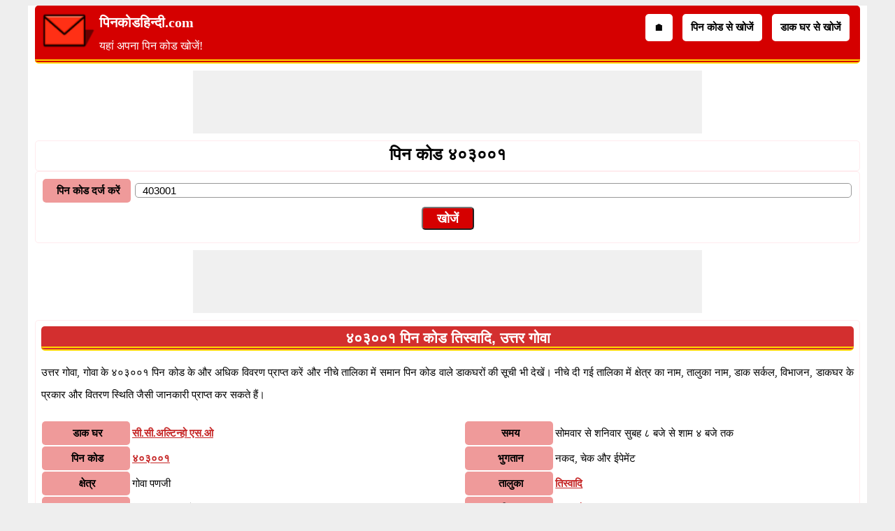

--- FILE ---
content_type: text/html; charset=utf-8
request_url: https://www.pincodehindi.com/403001-pin-code
body_size: 15323
content:


<!DOCTYPE html>
<html xmlns="http://www.w3.org/1999/xhtml" itemscope itemtype="http://schema.org/WebPage" prefix="og: http://ogp.me/ns#" lang="hi">
<head id="Head1"><title>
	पिन कोड ४०३००१ | ४०३००१ पिन कोड तिस्वादि, उत्तर गोवा - हिन्दी में | Pin Code 403001 | 403001 Pin Code Tiswadi, North Goa - in Hindi
</title><meta name="viewport" content="width=device-width, initial-scale=1" />
    <style type="text/css">
        /*skeleton.min.css*/ 
        .ContentPage{position:relative;width:100%;max-width:1200px;margin:0 auto;padding:0;background-color:#fff}.container{position:relative;width:100%;max-width:1200px;margin:0 auto;padding:0 10px;box-sizing:border-box}.column,.columns{width:100%;float:left;box-sizing:border-box}.row{margin-bottom:10px}.container .one.column,.container .one.columns{width:2.5%}.container .two.columns{width:9%}.container .three.columns{width:15.5%}.container .four.columns{width:22%}.container .five.columns{width:25.5%}.container .six.columns{width:35%}.container .seven.columns{width:41.5%}.container .eight.columns{width:48%}.container .nine.columns{width:51.5%}.container .ten.columns{width:61%}.container .eleven.columns{width:67.5%}.container .twelve.columns{width:74%}.container .thirteen.columns{width:80.5%}.container .fourteen.columns{width:87%}.container .fifteen.columns{width:93.5%}.container .sixteen.columns{width:100%}.container .one-third.column{width:300px}.container .two-thirds.column{width:-webkit-calc(100% - 4% - 300px);width:-moz-calc(100% - 4% - 300px);width:calc(100% - 4% - 300px)}.container .offset-by-one{padding-left:6.5%}.container .offset-by-two{padding-left:13%}.container .offset-by-three{padding-left:14.5%}.container .offset-by-four{padding-left:26%}.container .offset-by-five{padding-left:32.5%}.container .offset-by-six{padding-left:39%}.container .offset-by-seven{padding-left:45.5%}.container .offset-by-eight{padding-left:52%}.container .offset-by-nine{padding-left:58.5%}.container .offset-by-ten{padding-left:65%}.container .offset-by-eleven{padding-left:71.5%}.container .offset-by-twelve{padding-left:78%}.container .offset-by-thirteen{padding-left:84.5%}.container .offset-by-fourteen{padding-left:91%}.container .offset-by-fifteen{padding-left:97.5%}@media only screen and (min-width:1200px){.column,.columns{margin-left:4%}.column:first-child,.columns:first-child{margin-left:0}.row{margin-bottom:10px}}@media only screen and (max-width:1200px){.column,.columns{margin-left:4%}.column:first-child,.columns:first-child{margin-left:0}.row{margin-bottom:10px}}@media only screen and (min-width:768px) and (max-width:959px){.column,.columns{margin-left:4%}.column:first-child,.columns:first-child{margin-left:0}.row{margin-bottom:10px}}@media only screen and (max-width:767px){.column,.columns{margin-left:0}.row{margin-bottom:10px}.container .one.column,.container .one.columns,.container .two.columns,.container .three.columns,.container .four.columns,.container .five.columns,.container .six.columns,.container .seven.columns,.container .eight.columns,.container .nine.columns,.container .ten.columns,.container .eleven.columns,.container .twelve.columns,.container .thirteen.columns,.container .fourteen.columns,.container .fifteen.columns,.container .sixteen.columns,.container .one-third.column,.container .two-thirds.column{width:100%;margin-bottom:10px}.container .offset-by-one,.container .offset-by-two,.container .offset-by-three,.container .offset-by-four,.container .offset-by-five,.container .offset-by-six,.container .offset-by-seven,.container .offset-by-eight,.container .offset-by-nine,.container .offset-by-ten,.container .offset-by-eleven,.container .offset-by-twelve,.container .offset-by-thirteen,.container .offset-by-fourteen,.container .offset-by-fifteen{padding-left:0}}@media only screen and (min-width:480px) and (max-width:767px){.column,.columns{margin-left:0}.row{margin-bottom:10px}.container .one.column,.container .one.columns,.container .two.columns,.container .three.columns,.container .four.columns,.container .five.columns,.container .six.columns,.container .seven.columns,.container .eight.columns,.container .nine.columns,.container .ten.columns,.container .eleven.columns,.container .twelve.columns,.container .thirteen.columns,.container .fourteen.columns,.container .fifteen.columns,.container .sixteen.columns,.container .one-third.column,.container .two-thirds.column{width:100%;margin-bottom:10px}}.container:after{content:"\20";display:block;height:0;clear:both;visibility:hidden}@media only screen (min-width:1200px){}
        /*site.min.css*/ 
        body{font-size:15px;font-family:Verdana;line-height:32px;background-color:#eee}h1,h2,h3,h4,h5,h6{margin:0;padding:0;line-height:27px}h1,h2,h3{text-align:center;font-family:Arial;margin-top:0;margin-bottom:5px}h1{font-size:24px;line-height:27px}h2{font-size:21px;line-height:24px}h3{font-size:18px;line-height:21px}.VAM{vertical-align:middle}.LogoImg{height:55px;width:80px}.chtxt{display:table-cell;margin:2px 5px 0 1px;float:left}p{text-align:justify}.box{border:1px solid #ffebee;-moz-box-sizing:border-box;-webkit-box-sizing:border-box;box-sizing:border-box;text-align:center;padding:5px}.box,.DDLH,ul.ulSocial li,ul.SubMenu li,.header,.GreyHeader,.AcordianHeader,.txtbox,.btncss,.IFSCCodeContainer,.IFSCSocialContainer,.FBIcon,.TwIcon,.WAppIcon,.reIcon,.LiIcon,.mailIco,.shareButton,.shareImg{border-radius:5px}.SharePanel{position:fixed;bottom:0;z-index:10;line-height:25px;padding:5px 0;background-color:#fff;width:inherit;max-width:1200px;margin:0 auto;left:50%;transform:translate(-50%,0)}.shareW{display:none!important}ul.ulSocial{list-style:none;margin:0 auto;text-align:center;padding:5px 0 5px 5px;white-space:nowrap;overflow-x:auto;overflow-y:hidden;font-weight:bold}ul.ulSocial::-webkit-scrollbar{height:5px;background-color:#b5d7f3}.ulSocial::-webkit-scrollbar-thumb{background-color:#4682b4}ul.ulSocial li{display:inline-table;padding:5px 10px 5px 10px;margin:0 10px 0 0}ul.ulSocial li a{color:#fff;text-decoration:none}.IFSCSocialContainer{border:1px solid #ccc}ul.IFSCSocial{list-style:none;margin:0 auto;text-align:center;padding-left:0;white-space:nowrap;overflow-x:auto;overflow-y:hidden;font-weight:bold;line-height:12px}ul.IFSCSocial::-webkit-scrollbar{height:5px;background-color:#b5d7f3}.IFSCSocial::-webkit-scrollbar-thumb{background-color:#4682b4}ul.IFSCSocial li{display:inline-table;padding:0;margin:0;color:#fff}ul.IFSCSocial li a{color:#fff;text-decoration:none}ul.IFSCSocial li div{cursor:pointer}.BorderRadius5{border-radius:5px}.popupDivSocialshare{border:1px solid #f44336;width:200px;height:250px;position:fixed;z-index:10;background-color:#fff;bottom:45px;margin:0 auto;left:50%;transform:translate(-50%,0)}.Sharediv{border-bottom:1px solid #f44336;line-height:40px;background-color:#f44336;color:#fff;font-size:15px}.scollShare{white-space:nowrap;overflow-y:auto;height:200px;margin:5px 10px}.scollShare img{vertical-align:middle}.scollShare>div{margin-bottom:8px}.scollShare>div:nth-child(2n+1){background-color:#f5f5f5}.scollShare>div div{font-size:15px;color:#01579b;font-weight:bold;cursor:pointer}.scollShare>div div:hover{color:#bf360c}.scollShare a{text-decoration:none;font-size:15px;font-weight:bold;color:#01579b}.SocialShare{margin:0 auto}.SocialShare li{list-style:none;display:inline-block;float:none;border:1px solid;margin:0 -2px;padding:5px 15px;min-width:13.7%;text-align:center}.SocialShare li a{text-decoration:none;color:#fff;font-weight:bold}.SocialShare div{font-weight:bold}.scollShare::-webkit-scrollbar{width:5px;background-color:#ddd}.scollShare::-webkit-scrollbar-thumb,.scroll-y::-webkit-scrollbar-thumb{background-color:#424242}.scollShare::-webkit-scrollbar-thumb:hover,.scroll-y::-webkit-scrollbar-thumb:hover{background-color:#666;border:1px solid #eee}.scollShare::-webkit-scrollbar-track,.scroll-y::-webkit-scrollbar-track{border:1px #fff solid}.shareButton{padding:7px 5px;border:1px solid #f44336;margin:0 1px;color:#fff;background-color:#f44336;font-size:16px;font-weight:bold;cursor:pointer}.shareImg{width:36px;height:40px;cursor:pointer}.WAppIcon{border-color:#008000;background:#008000;color:#fff;cursor:pointer;font-size:16px}.WAppIcon a{cursor:pointer}.shareW{display:none!important}.FBIcon{border-color:#306199;background:#306199;color:#fff;font-size:16px}.FBIcon a{cursor:pointer}.mailIco{border-color:#000;background:#000;color:#fff;font-size:16px}.mailIco div{cursor:pointer}.TwIcon{border-color:#1da1f2;background:#1da1f2;color:#fff;font-size:16px}.TwIcon a{cursor:pointer}.reIcon{border-color:#ff451a;background:#ff451a;color:#fff;font-size:16px}.reIcon a{cursor:pointer}.LiIcon{border-color:#0274b3;background:#0274b3;color:#fff;font-size:16px}.LiIcon div{cursor:pointer}.close{font-size:21px;text-align:right;cursor:pointer}.Title{font-size:21px;font-weight:bold;color:#000;clear:both;margin-bottom:5px}.NL{margin-bottom:10px}.NL a{border:1px solid #d50000;border-radius:5px;text-decoration:none;padding:0 5px;margin-right:5px;background:#d32f2f;color:#fff;font-weight:normal}.AcordianHeader{background:#d32f2f;color:#fff;border-bottom:6px double #ffd800;padding-top:5px}.header{overflow:hidden;background:#d50000;padding-top:10px;border-bottom:6px double #ffd800}.logo{padding-left:5px;margin-top:-5px}.logotext{font-size:20px;color:#fff}.logotext2{text-decoration:none;color:#fff;font-size:16px}ul.SubMenu{margin:0 auto;padding-right:10px;text-align:right;margin-top:-3px}ul.SubMenu li{display:inline-table;float:none;padding:10px;font-size:15px;line-height:15px;margin:5px;border:solid 2px #fff;font-weight:bold;text-decoration:none;background-color:#fff}ul.SubMenu li:hover{background-color:#ffebee}ul.SubMenu li a{color:#000;text-decoration:none;line-height:15px}.Scrolling{width:100%;white-space:nowrap;overflow-x:scroll;overflow-y:hidden;-webkit-overflow-scrolling:touch}.Scrolling::-webkit-scrollbar{height:5px;background-color:#ddd}.Scrolling::-webkit-scrollbar-thumb,.scroll-y::-webkit-scrollbar-thumb{background-color:#f44336}.Scrolling::-webkit-scrollbar-thumb:hover,.scroll-y::-webkit-scrollbar-thumb:hover{background-color:#666;border:1px solid #eee}.Scrolling::-webkit-scrollbar-track,.scroll-y::-webkit-scrollbar-track{border:1px #fff solid}.footer{border-color:#000;clear:both;width:100%;background:#ffebee;border-top-style:solid;text-align:center}.clear{width:100%;clear:both}.clearwith10{width:100%;clear:both;padding-top:5px;padding-bottom:5px}ul{margin:0;padding:0}.txtbox{border:1px solid #999;-moz-box-sizing:border-box;-webkit-box-sizing:border-box;box-sizing:border-box;padding-left:10px;font-size:15px}a{color:#c62828;font-weight:bold;line-height:30px}a:hover{color:#d50000}.btncss{color:#fff;background-color:#d50000;padding:5px;font-size:18px;font-weight:bold;padding:5px 20px 3px 20px}.btncssCOPY{border-radius:8px;padding-left:5px;padding-right:5px}.popuptext{visibility:hidden;width:120px;height:20px;line-height:20px;background-color:#555;color:#fff;text-align:center;border-radius:5px;padding:8px 0;z-index:12;position:fixed;bottom:100px;left:0;right:0;margin:auto}.show{visibility:visible;-webkit-animation:fadeIn 1s;animation:fadeIn 1s}.IFSCCodeContainer{border:3px double #aaa;padding:5px;-moz-box-sizing:border-box;-webkit-box-sizing:border-box;box-sizing:border-box}.IFSCCode{font-size:21px;font-family:'Times New Roman',Times,serif;font-weight:bold;width:70%}.bulletedArrow{margin-left:30px;font-size:13px;line-height:18px;font-family:Arial,'DejaVu Sans','Liberation Sans',Freesans,sans-serif;list-style:none}.bulletedArrow li::before{content:'➠';font-size:large}.DDLH{font-weight:bold;background-color:#ef9a9a;padding-left:5px;width:120px;text-align:center;font-size:15px}.DDCenter{width:100%;text-align:center;margin:0 auto}.imgTwoColumn{width:48%}.FontBold{font-weight:bold}.txtCenter{text-align:center}.Width100{width:100%}.txtLeft{text-align:left}.InlineBlock{display:inline-block}.Width25{width:25%}.schema-ol-list{list-style:none;display:inline-block;padding:0;margin:0;line-height:36px}.schema-list{display:inline-block}.displayBlock{display:block}.fl{float:left}.fr{float:right}.displayNone{display:none!important}.ML10{margin-left:10px}.MB0{margin-bottom:0!important}.displayInlineBlock{display:inline-block}.MR10{margin-right:10px}.LineHeight30{line-height:36px}@media only screen (min-width:1200px){.shareButton{padding:5px !important;}.shareImg{height:36px;}}@media only screen and (min-width:767px) and (max-width:959px){ul.SubMenu li{padding:10px 5px;font-size:15px;line-height:15px;margin:5px}.bulletedArrow{font-size:12px;margin-left:-19px}}@media only screen and (max-width:767px){.shareW{display:inline-table!important}.WAppIcon,.FBIcon,.mailIco,.TwIcon,.reIcon,.LiIcon{font-size:14px}.TwIcon a{cursor:pointer}.scrollList{max-height:640px;overflow-y:auto}.GridscrollList{max-height:600px;overflow-y:auto}ul.SubMenu{margin-top:-22px;text-align:center;padding-right:0}.header{height:90px;padding-top:5px;padding-bottom:1px}.logo{float:none;text-align:center}.logo table{text-align:left;margin:-4px auto 0 auto}ul.SubMenu li{padding:5px 3px;font-size:12px;line-height:12px;margin:2px 1px;font-family:Arial,'DejaVu Sans','Liberation Sans',Freesans,sans-serif}.DDLH{width:70px}.imgTwoColumn{width:100%}.clearwith10inMobile{width:100%;float:left;clear:both;padding-top:5px;padding-bottom:5px}.bulletedArrow{font-size:13px;line-height:24px;margin:0 0 0 -19px;padding-left:10px}.box{border:0 solid #000;-moz-box-sizing:border-box;-webkit-box-sizing:border-box;box-sizing:border-box;text-align:center;padding:0 5px 0 5px}.chtxt{display:table-cell;margin:2px 5px 0 5px;float:left}.shareW{display:inline-table!important}.btncss{width:100%}}@media only screen and (max-width:767px) and (min-width:480px){.shareW{display:inline-table!important}.DDLH{width:100px}.imgTwoColumn{width:100%}.clearwith10inMobile{width:100%;float:left;clear:both;padding-top:5px;padding-bottom:5px}.bulletedArrow{font-size:12px;line-height:24px}}
        /*SMInRecord.Sprite.css*/
        .sminrecord{background-image:url('../../../Images/Sprites/SMInRecord.sprite.png');background-repeat:no-repeat;display:inline-block}.sminrecord.email{width:25px;height:25px;background-position:-10px -10px}.sminrecord.facebook{width:25px;height:25px;background-position:-10px -45px}.sminrecord.googleplus{width:25px;height:25px;background-position:-10px -80px}.sminrecord.linkedin{width:25px;height:25px;background-position:-10px -115px}.sminrecord.twitter{width:25px;height:25px;background-position:-10px -150px}.sminrecord.whatsapp{width:25px;height:25px;background-position:-10px -185px}
        /*SMShareIcons.Sprite.css*/
        .smshareicons{background-image:url('../../../Images/Sprites/SMShareIcons.sprite.png');background-repeat:no-repeat;display:inline-block}.smshareicons.emailicon{width:43px;height:40px;background-position:-10px -10px}.smshareicons.facebookicon{width:39px;height:39px;background-position:-10px -60px}.smshareicons.googleplusicon{width:39px;height:39px;background-position:-10px -109px}.smshareicons.linkedinicon{width:39px;height:38px;background-position:-10px -158px}.smshareicons.redditicon{width:39px;height:40px;background-position:-10px -206px}.smshareicons.twittericon{width:40px;height:40px;background-position:-10px -256px}.smshareicons.whatsappicon{width:39px;height:39px;background-position:-10px -306px}
        /*Ads.min.css*/ 
        .ResAdHR{width:728px;height:90px;margin:0 auto;text-align:center;background-color:#f0f0f0;clear:both}.ResInsHR{width:728px;height:90px}.ResAdHH{width:728px;height:90px;margin:0 auto;text-align:center;background-color:#f0f0f0;clear:both}.ResInsHH{width:728px;height:90px}.ResAdRH{width:300px;height:250px;margin:0 auto;text-align:center;background-color:#f0f0f0;clear:both;position:relative}.ResInsRH{width:300px;height:250px}.ResAdRHR{width:300px;height:250px;margin:0 auto;text-align:center;background-color:#f0f0f0;clear:both;position:relative}.ResInsRHR{width:300px;height:250px}.ResAdRHH{width:300px;height:250px;margin:0 auto;text-align:center;background-color:#f0f0f0;clear:both;position:relative}.ResInsRHH{width:300px;height:250px}.ResAdRR{width:300px;height:250px;margin:0 auto;text-align:center;background-color:#f0f0f0;clear:both;position:relative}.ResInsRR{width:300px;height:250px}.ResAdVH{max-width:300px;max-height:600px;margin:0 auto;text-align:center;background-color:#f0f0f0;clear:both}.ResInsVH{width:300px;height:600px}.ResAdVHR{max-width:300px;max-height:600px;margin:0 auto;text-align:center;background-color:#f0f0f0;clear:both}.ResInsVHR{width:300px;height:600px}.ResAdVHH{width:300px;height:600px;margin:0 auto;text-align:center;background-color:#f0f0f0;clear:both;position:relative}.ResInsVHH{width:300px;height:600px}.ResAdVR{width:300px;height:600px;margin:0 auto;text-align:center;background-color:#f0f0f0;clear:both;position:relative}.ResInsVR{width:300px;height:600px}@media only screen and (min-width:768px) and (max-width:959px){.ResAdRHR{width:728px;height:90px}.ResInsRHR{width:728px;height:90px}.ResAdRHH{width:728px;height:90px}.ResInsRHH{width:728px;height:90px}.ResAdVH{max-width:300px;max-height:600px}.ResInsVH{width:300px;height:600px}.ResAdVHR{max-width:728px;max-height:90px}.ResInsVHR{width:728px;height:90px}.ResAdVHH{width:728px;height:90px}.ResInsVHH{width:728px;height:90px}.ResAdVR{width:300px;height:600px}.ResInsVR{width:300px;height:600px}}@media only screen and (max-width:767px){.ResAdHR{width:300px;height:250px}.ResInsHR{width:300px;height:250px}.ResAdHH{width:320px;height:100px}.ResInsHH{width:320px;height:100px}.ResAdRHR{width:300px;height:250px}.ResInsRHR{width:300px;height:250px}.ResAdRHH{width:320px;height:100px}.ResInsRHH{width:320px;height:100px}.ResAdVH{max-width:300px;max-height:90px}.ResInsVH{width:300px;height:90px}.ResAdVHR{max-width:300px;max-height:250px}.ResInsVHR{max-width:300px;max-height:250px}.ResAdVHH{max-width:320px;max-height:100px}.ResInsVHH{max-width:320px;max-height:100px}.ResAdVR{width:300px;height:250px}.ResInsVR{width:300px;height:250px}}@media only screen and (max-width:767px) and (min-width:480px){.ResAdHR{width:300px;height:250px}.ResInsHR{width:300px;height:250px}.ResAdHH{width:320px;height:100px}.ResInsHH{width:320px;height:100px}.ResAdRHR{width:300px;height:250px}.ResInsRHR{width:300px;height:250px}.ResAdRHH{width:320px;height:100px}.ResInsRHH{width:320px;height:100px}.ResAdVH{max-width:300px;max-height:90px}.ResInsVH{width:300px;height:90px}.ResAdVHR{max-width:300px;max-height:250px}.ResInsVHR{max-width:300px;max-height:250px}.ResAdVHH{width:320px;height:100px}.ResInsVHH{width:320px;height:100px}.ResAdVR{width:300px;height:250px}.ResInsVR{width:300px;height:250px}}@media only screen and (max-width:767px){.ResAdRH,.ResInsRH{height:100px}}
    </style>
    <!-- Google tag (gtag.js) -->
    <script async src="https://www.googletagmanager.com/gtag/js?id=G-P6W33DWNE2"></script>
    <script>
        window.dataLayer = window.dataLayer || [];
        function gtag() { dataLayer.push(arguments); }
        gtag('js', new Date());

        gtag('config', 'G-P6W33DWNE2');
    </script>
    
    <script type="text/javascript" async src="https://pagead2.googlesyndication.com/pagead/js/adsbygoogle.js"></script>
    <script type="text/javascript">
        (adsbygoogle = window.adsbygoogle || []).push({
            google_ad_client: "ca-pub-4783744004312893",
            enable_page_level_ads: true
        });
    </script>
    
    <link rel="amphtml" href="https://www.pincodehindi.com/403001-pin-code/amp" />
    <script type="text/javascript" src="Scripts/Pin-code-search.js"></script>
<meta property='title' content='पिन कोड ४०३००१ | ४०३००१ पिन कोड तिस्वादि, उत्तर गोवा - हिन्दी में | Pin Code 403001 | 403001 Pin Code Tiswadi, North Goa - in Hindi' /><meta property='description' content='यह वेबसाइट, ४०३००१ पिन कोड तिस्वादि, उत्तर गोवा का विवरण हिंदी में देती है। यह पिन कोड, तिस्वादि तालुका, गोवा पणजी क्षेत्र, महाराष्ट्र डाक सर्कल, गोवा विभाग के अंतर्गत आता है।' /><meta property='og:title' content='पिन कोड ४०३००१ | ४०३००१ पिन कोड तिस्वादि, उत्तर गोवा - हिन्दी में | Pin Code 403001 | 403001 Pin Code Tiswadi, North Goa - in Hindi' /><meta property='og:description' content='यह वेबसाइट, ४०३००१ पिन कोड तिस्वादि, उत्तर गोवा का विवरण हिंदी में देती है। यह पिन कोड, तिस्वादि तालुका, गोवा पणजी क्षेत्र, महाराष्ट्र डाक सर्कल, गोवा विभाग के अंतर्गत आता है।' /><meta property='og:url' content='https://www.pincodehindi.com/403001-pin-code' /><meta property='og:type' content='website' /><meta property='og:image' content='https://www.pincodehindi.com/Images/pincodepostlogoBIG.png' /><meta property='og:locale' content='hi_IN' /><meta name="description" content="यह वेबसाइट, ४०३००१ पिन कोड तिस्वादि, उत्तर गोवा का विवरण हिंदी में देती है। यह पिन कोड, तिस्वादि तालुका, गोवा पणजी क्षेत्र, महाराष्ट्र डाक सर्कल, गोवा विभाग के अंतर्गत आता है।" /><meta name="keywords" content="पिन कोड ४०३००१, ४०३००१ पिन कोड तिस्वादि, उत्तर गोवा, हिन्दी में, Pin Code 403001, 403001 Pin Code Tiswadi, North Goa, in Hindi" /></head>
<body>
    <form method="post" action="./403001-pin-code?PinCode=403001" id="form1">
<div class="aspNetHidden">
<input type="hidden" name="__VIEWSTATE" id="__VIEWSTATE" value="RZMrkxgniVZr5Z4pihye4vl4OyF4rSJORs1AfkaB9z7v9MAMQaTRfrIt+2lgGfxUywwcwDQ4+JwCvNR+aKdMbbpBl0w4dBWERN9UHzkRV9SFGat2jUPp/WjYpLmYp/AJHGQC0DJkCIAe/vDBOVDxbKjjG9dLvGeublbsQRrGc0QkTlq90stOUk5IPE27eKtvVBdd1eAfH2onLTVao2JOiPo2rqo75/xmpFm7a5W4G46dKa5l7DN1a61N+7NeQVUpQMKRYULhijXXguRCt96Ld1ounvvYnWgRD4Pa+aPivQgtvL+waxeAWuKmC1FQaj4/QLGAnlHtnH4GuJGHX5IgQ0dpCcMCIIFExtwKAiD0ovs=" />
</div>

<div class="aspNetHidden">

	<input type="hidden" name="__VIEWSTATEGENERATOR" id="__VIEWSTATEGENERATOR" value="81B8C5D7" />
	<input type="hidden" name="__VIEWSTATEENCRYPTED" id="__VIEWSTATEENCRYPTED" value="" />
	<input type="hidden" name="__EVENTVALIDATION" id="__EVENTVALIDATION" value="38fkw0CYwnS1/j4lwifmv50yu/mfaq758eRJzm4kitwXJYXaFG5z/rp2ayv/h1sYspZjUUywLI+lsN4Kfh7rtlCYPaMsA1nwRzZZ1dP9HlbYNH7PsROhJ6z4A/fVCxvlpHj1zd0kZtM/nU79r9GhlKDao8qs9QwIe4gTsPVKBf0fXawKi2KDijYkV2wOpHKXrbB/SQfJfAsFs8H+2JHy/cxRt3UuhNgId0QiTyjEKxusXEJnlT4FysB/4DR4znRviwwonmKnHobI/hK72l3yLYrCnnyRFtO22+EaqmONdJi9153dt0UVIheeuh6GJJK/0wD5LlG4rVtB9HH974CrD9ju3Qn+O9BtINGpzxWWlI4=" />
</div>
        <textarea id="clipboardtextarea" clientidmode="static" class="displayNone"></textarea>
        <div class="ContentPage">
            <div class="container">
                <div class="header row">
                    <div class="six columns">
                        <div class="logo">
                            <table>
                                <tr>
                                    <td rowspan="2">
                                        <img src="https://www.pincodehindi.com/Images/pincodepostlogo.png" alt="पिनकोडहिन्दी लोगो" class="LogoImg" />
                                    </td>
                                    <td>
                                        <span class="logotext"><a href="https://www.pincodehindi.com/" style="text-decoration: none; color: white;"><b>पिनकोडहिन्दी.com</b></a></span>
                                        <br />
                                        <span class="logotext2">यहां अपना पिन कोड खोजें!</span>
                                    </td>
                                </tr>
                            </table>
                        </div>
                    </div>
                    <!-- end #logo -->
                    <div class="ten columns">
                        <ul class="SubMenu">
                            <li><a href="https://www.pincodehindi.com/" title="होम">🏠</a></li>
                            <li><a href="https://www.pincodehindi.com/Pin-Code-Search.aspx" title="पिन कोड द्वारा खोजें">पिन कोड से खोजें</a></li>
                            <li><a href="https://www.pincodehindi.com/Post-Office" title="संपर्क">डाक घर से खोजें</a></li>
                        </ul>
                    </div>
                    <!-- end #menu -->
                </div>
                <!-- end #header -->
            </div>
            <div class="clearwith10inMobile"></div>

            <!--Ad-->
            <div class="container">
                <div class="sixteen columns row">
                    <div class="ResAdHR">
                        <script async src="https://pagead2.googlesyndication.com/pagead/js/adsbygoogle.js"></script>
                        <!-- PH_RES_TOP -->
                        <ins class="adsbygoogle ResInsHR InlineBlock"
                            data-ad-client="ca-pub-4783744004312893"
                            data-ad-slot="4103615742"></ins>
                        <script>
                            (adsbygoogle = window.adsbygoogle || []).push({});
                        </script>
                    </div>
                </div>
            </div>

            <div class="clear"></div>
            
    <div class="container">
        <div class="sixteen columns box MB0" itemscope itemtype="http://schema.org/LocalBusiness">
            <meta itemprop="branchCode" content="403001" />
            <meta itemprop="description" content="यह वेबसाइट, ४०३००१ पिन कोड तिस्वादि, उत्तर गोवा का विवरण हिंदी में देती है। यह पिन कोड, तिस्वादि तालुका, गोवा पणजी क्षेत्र, महाराष्ट्र डाक सर्कल, गोवा विभाग के अंतर्गत आता है।">
            <meta id="BC_UrlSchema" itemprop="url" content="https://www.pincodehindi.com/403001-pin-code"></meta>
            <div class="txtCenter">
                <h1>
                    <span id="BC_lblTitle" itemprop="name">पिन कोड ४०३००१</span></h1>
            </div>
            <meta itemprop="image" content="https://www.pincodehindi.com//Images/pincodepostlogo.png" />
        </div>
    </div>
    <div class="container">
        <div class="sixteen columns box row">
            <table class="Width100" cellspacing="5">
                <tr>
                    <td class="DDLH">पिन कोड दर्ज करें</td>
                    <td>
                        <input name="ctl00$BC$txtPinCode" type="text" value="403001" id="BC_txtPinCode" class="txtbox" aria-label="txtPinCode" style="width:100%;" /></td>
                </tr>
                <tr>
                    <td colspan="2">
                        <input type="submit" name="ctl00$BC$btnSeach" value="खोजें" onclick="validate();return false;" id="BC_btnSeach" class="btncss" />
                    </td>
                </tr>
            </table>
            <table class="Width100">
                <tr>
                    <td>
                        <span id="errorMsg" class="colorRed"></span>
                    </td>
                </tr>
            </table>
        </div>
    </div>

    <!--Ad-->
    <div class="container">
        <div class="sixteen columns row">
            <div class="ResAdHR">
                <script async src="https://pagead2.googlesyndication.com/pagead/js/adsbygoogle.js"></script>
                <!-- PH_RES_FIRST -->
                <ins class="adsbygoogle ResInsHR InlineBlock"
                    data-ad-client="ca-pub-4783744004312893"
                    data-ad-slot="1928878544"></ins>
                <script>
                    (adsbygoogle = window.adsbygoogle || []).push({});
                </script>
            </div>
        </div>
    </div>

    <div class="container">
        <div class="sixteen columns box row">
            <table class="Width100">
                <tr>
                    <td align="center">
                        <h2 class="AcordianHeader BottomMargin">
                            <span id="BC_lblSubTitle">४०३००१ पिन कोड तिस्वादि, उत्तर गोवा</span>
                        </h2>
                        <div id="BC_divTableTopText">
                            <p>
                                <span id="BC_lblTableTop">उत्तर गोवा, गोवा के ४०३००१ पिन कोड के और अधिक विवरण प्राप्त करें और नीचे तालिका में समान पिन कोड वाले डाकघरों की सूची भी देखें। नीचे दी गई तालिका में क्षेत्र का नाम, तालुका नाम, डाक सर्कल, विभाजन, डाकघर के प्रकार और वितरण स्थिति जैसी जानकारी प्राप्त कर सकते हैं।</span>
                            </p>
                        </div>
                    </td>
                </tr>
            </table>
            <div class="GridscrollList">
                <div>
	<table cellspacing="2" cellpadding="0" id="BC_GV" style="color:Black;background-color:White;width:100%;">
		<tr>
			<td>
                                <div itemscope itemtype="http://schema.org/PostOffice">
                                    <div class="imgTwoColumn fl">
                                        <table class="Width100 txtLeft">
                                            <tr>
                                                <td class="DDLH">डाक घर</td>
                                                <td>
                                                    <a itemprop="url" href="https://www.pincodehindi.com/C.C.Altinho-S.O-pin-code/Tiswadi_North-Goa_10-p1">
                                                        <span itemprop="name">सी.सी.अल्टिन्हो एस.ओ</span>
                                                    </a>
                                                </td>
                                            </tr>
                                            <tr>
                                                <td class="DDLH">पिन कोड</td>
                                                <td>
                                                    <a href="https://www.pincodehindi.com/403001-pin-code">
                                                        <b>४०३००१</b></a>
                                                </td>
                                            </tr>
                                            <tr>
                                                <td class="DDLH">क्षेत्र</td>
                                                <td>
                                                    गोवा पणजी
                                                </td>
                                            </tr>
                                            <tr>
                                                <td class="DDLH">स्थान</td>
                                                <td>
                                                    तिस्वादि, उत्तर गोवा
                                                </td>
                                            </tr>
                                            <tr>
                                                <td class="DDLH">देश</td>
                                                <td>भारत</td>
                                            </tr>
                                            <tr>
                                                <td class="DDLH">राज्य</td>
                                                <td>
                                                    <a href="https://www.pincodehindi.com/Goa-pin-code/10-s1">
                                                        गोवा</a>
                                                </td>
                                            </tr>
                                            <tr>
                                                <td class="DDLH">पता</td>
                                                <td itemprop="address">
                                                    सी.सी.अल्टिन्हो एस.ओ, तिस्वादि, नार्थ गोवा, गोवा, ४०३००१
                                                </td>
                                            </tr>
                                            <tr>
                                                <td class="DDLH">कोड</td>
                                                <td>
                                                    सी.सी.अल्टिन्हो एस.ओ
                                                </td>
                                            </tr>
                                        </table>
                                    </div>
                                    <div class="imgTwoColumn fr">
                                        <table class="Width100 txtLeft">
                                            <tr>
                                                <td class="DDLH">समय</td>
                                                <td>
                                                    <time itemprop="openingHours" datetime=" Mo-Sa 8:00-16:00">सोमवार से शनिवार सुबह ८ बजे से शाम ४ बजे तक</time>
                                                </td>
                                            </tr>
                                            <tr>
                                                <td class="DDLH">भुगतान </td>
                                                <td>
                                                    नकद, चेक और ईपेमेंट
                                                </td>
                                            </tr>
                                            <tr>
                                                <td class="DDLH">तालुका</td>
                                                <td>
                                                    <a href="https://www.pincodehindi.com/Tiswadi-pin-code/North-Goa_10-t1">
                                                        तिस्वादि</a>
                                                </td>
                                            </tr>
                                            <tr>
                                                <td class="DDLH">जिला</td>
                                                <td><a href="https://www.pincodehindi.com/North-Goa-pin-code/10-d1">
                                                    उत्तर गोवा</a>
                                                </td>
                                            </tr>
                                            <tr>
                                                <td class="DDLH">कार्यालय</td>
                                                <td>
                                                    उप डाक घर</td>
                                            </tr>
                                            <tr>
                                                <td class="DDLH">सर्कल</td>
                                                <td>महाराष्ट्र</td>
                                            </tr>
                                            <tr>
                                                <td class="DDLH">विभाग</td>
                                                <td>गोवा</td>
                                            </tr>
                                            <tr>
                                                <td class="DDLH">वितरण? </td>
                                                <td>नहीं</td>
                                            </tr>
                                        </table>
                                    </div>
                                    <div class="Width100 fl" style="text-align: left">
                                        <table class="Width100 txtLeft">
                                            <tr>
                                                <td class="DDLH">जानकारी</td>
                                                <td itemprop="alternateName" content="C.C.Altinho उप डाक घर">
                                                    <p>
                                                        इस भारतीय पोस्टल कोड के पहले २ अंकों के अनुसार, ४०३००१ 
                                                        पिन कोड महाराष्ट्र सर्कल के अंतर्गत आता है। कोड के अंतिम ३ अंक सी.सी.अल्टिन्हो एस.ओ शाखा डाकघर को निर्दिष्ट हैं। 
                                                    </p>
                                                </td>
                                            </tr>
                                        </table>
                                        <!--more Details-->
                                    </div>
                                    <meta itemprop="image" content="https://www.pincodehindi.com//Images/pincodepostlogo.png" />
                                </div>
                            </td>
		</tr><tr style="background-color:#F1F1F1;">
			<td>
                                <div itemscope itemtype="http://schema.org/PostOffice">
                                    <div class="imgTwoColumn fl">
                                        <table class="Width100 txtLeft">
                                            <tr>
                                                <td class="DDLH">डाक घर</td>
                                                <td>
                                                    <a itemprop="url" href="https://www.pincodehindi.com/Fontainhas-S.O-pin-code/Tiswaddi_North-Goa_10-p1">
                                                        <span itemprop="name">फॉन्टैन्हास एस.ओ</span>
                                                    </a>
                                                </td>
                                            </tr>
                                            <tr>
                                                <td class="DDLH">पिन कोड</td>
                                                <td>
                                                    <a href="https://www.pincodehindi.com/403001-pin-code">
                                                        <b>४०३००१</b></a>
                                                </td>
                                            </tr>
                                            <tr>
                                                <td class="DDLH">क्षेत्र</td>
                                                <td>
                                                    गोवा पणजी
                                                </td>
                                            </tr>
                                            <tr>
                                                <td class="DDLH">स्थान</td>
                                                <td>
                                                    तीसवाड़ी, उत्तर गोवा
                                                </td>
                                            </tr>
                                            <tr>
                                                <td class="DDLH">देश</td>
                                                <td>भारत</td>
                                            </tr>
                                            <tr>
                                                <td class="DDLH">राज्य</td>
                                                <td>
                                                    <a href="https://www.pincodehindi.com/Goa-pin-code/10-s1">
                                                        गोवा</a>
                                                </td>
                                            </tr>
                                            <tr>
                                                <td class="DDLH">पता</td>
                                                <td itemprop="address">
                                                    फॉन्टैन्हास एस.ओ, तीसवाड़ी, नार्थ गोवा, गोवा, ४०३००१
                                                </td>
                                            </tr>
                                            <tr>
                                                <td class="DDLH">कोड</td>
                                                <td>
                                                    फॉन्टैन्हास एस.ओ
                                                </td>
                                            </tr>
                                        </table>
                                    </div>
                                    <div class="imgTwoColumn fr">
                                        <table class="Width100 txtLeft">
                                            <tr>
                                                <td class="DDLH">समय</td>
                                                <td>
                                                    <time itemprop="openingHours" datetime=" Mo-Sa 8:00-16:00">सोमवार से शनिवार सुबह ८ बजे से शाम ४ बजे तक</time>
                                                </td>
                                            </tr>
                                            <tr>
                                                <td class="DDLH">भुगतान </td>
                                                <td>
                                                    नकद, चेक और ईपेमेंट
                                                </td>
                                            </tr>
                                            <tr>
                                                <td class="DDLH">तालुका</td>
                                                <td>
                                                    <a href="https://www.pincodehindi.com/Tiswaddi-pin-code/North-Goa_10-t1">
                                                        तीसवाड़ी</a>
                                                </td>
                                            </tr>
                                            <tr>
                                                <td class="DDLH">जिला</td>
                                                <td><a href="https://www.pincodehindi.com/North-Goa-pin-code/10-d1">
                                                    उत्तर गोवा</a>
                                                </td>
                                            </tr>
                                            <tr>
                                                <td class="DDLH">कार्यालय</td>
                                                <td>
                                                    उप डाक घर</td>
                                            </tr>
                                            <tr>
                                                <td class="DDLH">सर्कल</td>
                                                <td>महाराष्ट्र</td>
                                            </tr>
                                            <tr>
                                                <td class="DDLH">विभाग</td>
                                                <td>गोवा</td>
                                            </tr>
                                            <tr>
                                                <td class="DDLH">वितरण? </td>
                                                <td>नहीं</td>
                                            </tr>
                                        </table>
                                    </div>
                                    <div class="Width100 fl" style="text-align: left">
                                        <table class="Width100 txtLeft">
                                            <tr>
                                                <td class="DDLH">जानकारी</td>
                                                <td itemprop="alternateName" content="Fontainhas उप डाक घर">
                                                    <p>
                                                        इस भारतीय पोस्टल कोड के पहले २ अंकों के अनुसार, ४०३००१ 
                                                        पिन कोड महाराष्ट्र सर्कल के अंतर्गत आता है। कोड के अंतिम ३ अंक फॉन्टैन्हास एस.ओ शाखा डाकघर को निर्दिष्ट हैं। 
                                                    </p>
                                                </td>
                                            </tr>
                                        </table>
                                        <!--more Details-->
                                    </div>
                                    <meta itemprop="image" content="https://www.pincodehindi.com//Images/pincodepostlogo.png" />
                                </div>
                            </td>
		</tr><tr align="center" style="color:Black;background-color:#999999;">
			<td>
                        

<div>
    <div class="DDCenter">
        <input type="submit" name="ctl00$BC$GV$ctl05$GridViewPager1$ImageButtonFirst" value="&lt;&lt;" id="BC_GV_GridViewPager1_ImageButtonFirst" title="प्रथम पृष्ठ" />
        <input type="submit" name="ctl00$BC$GV$ctl05$GridViewPager1$ImageButtonPrev" value="&lt;" id="BC_GV_GridViewPager1_ImageButtonPrev" title="पिछला पृष्ठ" />
        <label for="BC_GV_GridViewPager1_TextBoxPage" id="BC_GV_GridViewPager1_LabelPage">पृष्ठ </label>
        <input name="ctl00$BC$GV$ctl05$GridViewPager1$TextBoxPage" type="text" value="1" size="5" id="BC_GV_GridViewPager1_TextBoxPage" onChange="form1.submit();" style="width:40px;" />
        of
        <span id="BC_GV_GridViewPager1_LabelNumberOfPages">3</span>
        <input type="submit" name="ctl00$BC$GV$ctl05$GridViewPager1$ImageButtonNext" value=">" id="BC_GV_GridViewPager1_ImageButtonNext" title="अगला पृष्ठ" />
        <input type="submit" name="ctl00$BC$GV$ctl05$GridViewPager1$ImageButtonLast" value=">>" id="BC_GV_GridViewPager1_ImageButtonLast" title="अंतिम पृष्ठ" />
    </div>
    <div class="DDCenter">
        <label for="BC_GV_GridViewPager1_DropDownListPageSize" id="BC_GV_GridViewPager1_LabelRows">परिणाम प्रति पृष्ठ</label>
        <select name="ctl00$BC$GV$ctl05$GridViewPager1$DropDownListPageSize" id="BC_GV_GridViewPager1_DropDownListPageSize" onChange=" form1.submit();">
				<option selected="selected" value="2">2</option>
				<option value="5">5</option>
				<option value="10">10</option>
				<option value="15">15</option>
				<option value="20">20</option>

			</select>
    </div>
</div>
                    </td>
		</tr>
	</table>
</div>
            </div>

            
            <div class="fl txtLeft">
                <div id="BC_pnlHomeText">
	
                    <p>
                        <span id="BC_lblHomeText"><p>पिन कोड ४०३००१ उत्तर गोवा, गोवा का कोड है। इंडिया पोस्ट अभी भी लाखों लोगों द्वारा विभिन्न पोस्ट जैसे नियमित पोस्ट आदि के लिए उपयोग किया जाता है। पिन कोड कूरियर की छँटाई प्रक्रिया को सरल बनाता है और उनकी डिलीवरी को गति देता है। ४०३००१ पिन कोड महाराष्ट्र सर्कल का है। सेवाओं को प्रदान करने के लिए भारत को २३ पोस्ट सर्कल में विभाजित किया गया है।</p></span>
                    </p>
                
</div>
            </div>
        </div>
    </div>

            <div class="clear"></div>

            
    <!--Ad-->
    <div class="container">
        <div class="sixteen columns row">
            <div class="ResAdHR">
                <script async src="https://pagead2.googlesyndication.com/pagead/js/adsbygoogle.js"></script>
                <!-- PH_RES_SECOND -->
                <ins class="adsbygoogle ResInsHR InlineBlock"
                    data-ad-client="ca-pub-4783744004312893"
                    data-ad-slot="9615796870"></ins>
                <script>
                    (adsbygoogle = window.adsbygoogle || []).push({});
                </script>
            </div>
        </div>
    </div>


            <div class="container">
                <div class="sixteen columns row">
                    
    
    
    <div id="LT_pnlLT">
	

        <div id="LT_divFirst">
            <h2 class="AcordianHeader">
                <span id="LT_lblHeader1">पिन कोड ४०३००१ की अधिक जानकारी</span></h2>
            <p>
                <span id="LT_lblPara1">गोवा राज्य के उत्तर गोवा जिले के पिन कोड ४०३००१ की अधिक जानकारी दिए गए विवरण द्वारा प्राप्त कर सकते हैं और तालिका में समान पिन कोड वाले डाकघरों की सूची भी देख सकते हैं। यह पिन कोड, तिस्वादि तालुका, गोवा पणजी क्षेत्र, महाराष्ट्र डाक सर्कल, गोवा विभाग के अंतर्गत आता है। डाकघर के प्रकार और वितरण स्थिति जैसी अन्य जानकारी यहाँ हिंदी में प्राप्त करें।</span>
            </p>

        </div>
        <div id="LT_divSecond">
            <h2 class="AcordianHeader">
                <span id="LT_lblHeader2">४०३००१ पिन कोड की रिपोर्ट करें!</span></h2>
            <p>
                <span id="LT_lblPara2">यह वेबसाइट, ४०३००१ पिन कोड तिस्वादि, उत्तर गोवा का विवरण हिंदी में देती है। हमने उपयोगकर्ता के अनुकूल ४०३००१ पिन कोड प्रस्तुत करने में ध्यान रखा है। यदि आप कोई समीक्षा साझा करना चाहते हैं या कोई त्रुटि महसूस करते हैं तो, <a href='mailto:inpincode@gmail.com'>inpincode@gmail.com</a> पर निःसंकोच संपर्क करें।</span>
            </p>
        </div>
        
        
        
    
</div>

                </div>
            </div>
            <!--Ad-->
            <div class="container">
                <div class="sixteen columns row">
                    <div class="ResAdHR">
                        <script async src="https://pagead2.googlesyndication.com/pagead/js/adsbygoogle.js"></script>
                        <!-- PH_RES_BOTTOM -->
                        <ins class="adsbygoogle ResInsHR InlineBlock"
                            data-ad-client="ca-pub-4783744004312893"
                            data-ad-slot="8302715205"></ins>
                        <script>
                            (adsbygoogle = window.adsbygoogle || []).push({});
                        </script>
                    </div>
                </div>
            </div>
            <div class="container">
                <div class="sixteen columns row">
                    <div class="footer">
                        <span class="FontBold">
                            <a href="https://www.bankhindi.com" target="_blank" title="आईएफएससी कोड खोज" rel="noopener">आईएफएससी कोड</a> |
                            <a href="https://www.bankhindi.com/MICR-Code" target="_blank" title="एमआईसीआर कोड खोज" rel="noopener">एमआईसीआर कोड</a> |
                            <a href="https://www.bankhindi.com/Bank-Branch" target="_blank" title="बैंक शाखा खोज" rel="noopener">बैंक शाखा</a> |
                            <a href="https://www.pincodehindi.com" target="_blank" title="पिन कोड खोज" rel="noopener">पिन कोड</a> |
                            <a href="https://www.pincodehindi.com/Post-Office" target="_blank" title="भारतीय डाक घर खोज" rel="noopener">डाक घर खोज</a> |
                            <a href="https://www.calculatorpercent.com/hi/" target="_blank" title="प्रतिशत कैलकुलेटर" rel="noopener">प्रतिशत कैलकुलेटर</a>
                        </span>
                        <br />
                        <a href="https://www.pincodehindi.com/About.aspx">विषय में</a> | 
                        <a href="https://www.pincodehindi.com/Contact.aspx">संपर्क</a> | 
                        <a href="https://www.pincodehindi.com/disclaimer.aspx">अस्वीकरण</a> | 
                        <a href="https://www.pincodehindi.com/termsofuse.aspx">शर्तें</a> | 
                        <a href="https://www.pincodehindi.com/privacypolicy.aspx">गोपनीयता नीति</a>
                    </div>
                </div>
            </div>
            <!--Copied Popup -->
            <span class="popuptext" id="myPopup">Copied!</span>
        </div>
        <script type="text/javascript">
            function Copy(n) { clipboardtextarea.classList.remove("displayNone"); clipboardtextarea.value = n.replaceAll("{nextLine}", "\r\n"); let t = document.querySelector("#clipboardtextarea"); t.select(); var i = document.execCommand("copy"); clipboardtextarea.classList.add("displayNone"); ShowCopiedPopup() } function ShowCopiedPopup() { myPopup.classList.toggle("show"); setTimeout(function () { myPopup.classList.toggle("show") }, 2400) }
        </script>
    

<script type="text/javascript">
//<![CDATA[
function startUp(){GetAddress('403001,Tiswaddi', '<div><a href="/pin-code-403001"> <b>PinCode CODE: </b>403001</a></br>, <b>City</b> Tiswaddi</div>');}//]]>
</script>
</form>
</body>
</html>


--- FILE ---
content_type: text/html; charset=utf-8
request_url: https://www.google.com/recaptcha/api2/aframe
body_size: 268
content:
<!DOCTYPE HTML><html><head><meta http-equiv="content-type" content="text/html; charset=UTF-8"></head><body><script nonce="DLapOYUo4WnGKW-bMUkHTw">/** Anti-fraud and anti-abuse applications only. See google.com/recaptcha */ try{var clients={'sodar':'https://pagead2.googlesyndication.com/pagead/sodar?'};window.addEventListener("message",function(a){try{if(a.source===window.parent){var b=JSON.parse(a.data);var c=clients[b['id']];if(c){var d=document.createElement('img');d.src=c+b['params']+'&rc='+(localStorage.getItem("rc::a")?sessionStorage.getItem("rc::b"):"");window.document.body.appendChild(d);sessionStorage.setItem("rc::e",parseInt(sessionStorage.getItem("rc::e")||0)+1);localStorage.setItem("rc::h",'1769608427776');}}}catch(b){}});window.parent.postMessage("_grecaptcha_ready", "*");}catch(b){}</script></body></html>

--- FILE ---
content_type: application/javascript
request_url: https://www.pincodehindi.com/Scripts/Pin-code-search.js
body_size: 75
content:

       function validate() {
           if (document.getElementById('<%=txtPinCode.ClientID%>').value == "") {
               document.getElementById('errorMsg').innerHTML = "Please Enter a Station Code to Search!";
               return false;
           } else {
               var numbers = /^[0-9]+$/;
               if (document.getElementById('<%=txtPinCode.ClientID%>').value.match(numbers)) {
                   if (document.getElementById('<%=txtPinCode.ClientID%>').value.length == 6) { document.getElementById('errorMsg').innerHTML = ""; document.getElementById("form1").submit(); }
                   else { document.getElementById('errorMsg').innerHTML = "Please Enter a valid 6 Digit Pincode"; }
               } else
                   document.getElementById('errorMsg').innerHTML = "Please Enter Only 6 Digit Numbers";
           }
       }

   